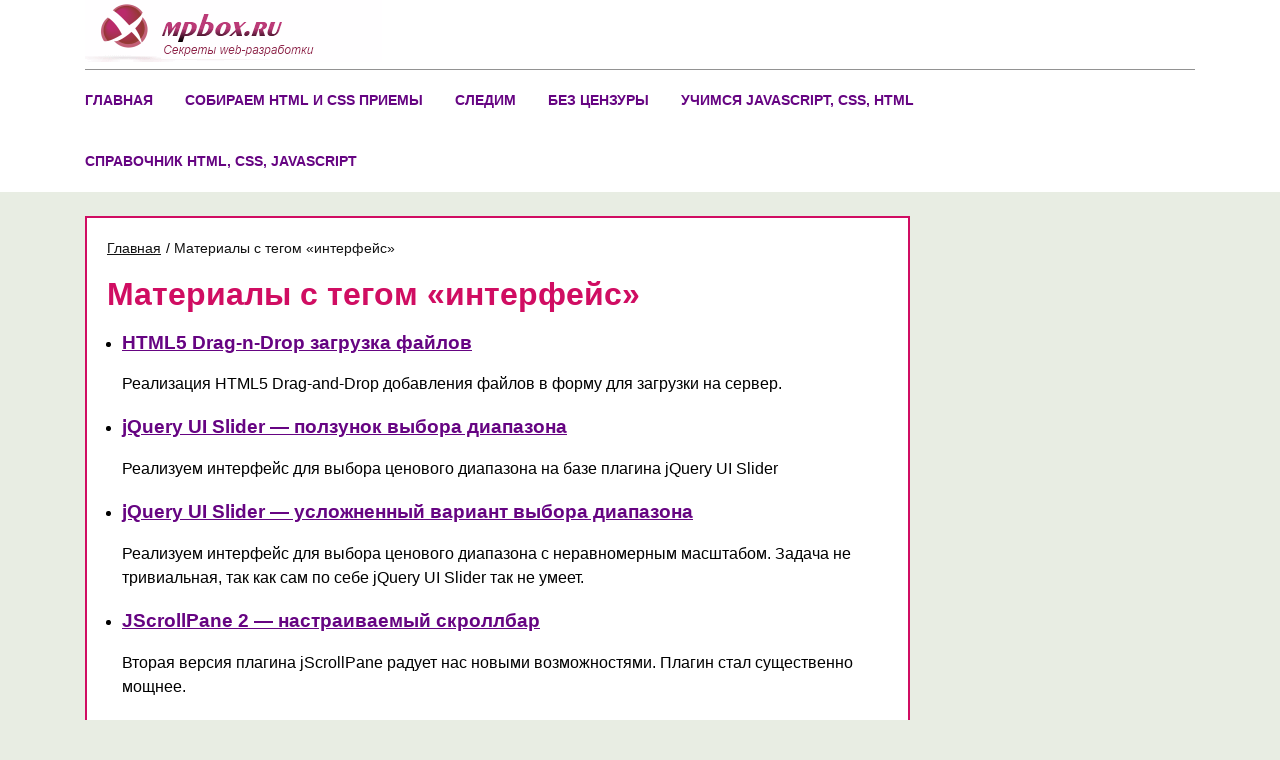

--- FILE ---
content_type: text/html; charset=UTF-8
request_url: https://mpbox.ru/cloud-interfejs/
body_size: 6629
content:
<!doctype html>
<html lang="ru">
<head>
<meta charset="UTF-8">
<meta name="viewport" content="width=device-width, initial-scale=1">
<title>Материалы с тегом «интерфейс»</title>
<meta name='robots' content='max-image-preview:large' />
<style id='wp-img-auto-sizes-contain-inline-css'>
img:is([sizes=auto i],[sizes^="auto," i]){contain-intrinsic-size:3000px 1500px}
/*# sourceURL=wp-img-auto-sizes-contain-inline-css */
</style>
<link rel="canonical" href="https://mpbox.ru/cloud-interfejs/" />
<link rel='stylesheet' href='https://mpbox.ru/wp-content/themes/mpbox/style.css?ver=1.0.0' media='all'>
<meta name="keywords" content="Материалы с тегом «интерфейс»">
<meta name="description" content="Материалы с тегом «интерфейс» HTML5 Drag-n-Drop загрузка файловРеализация HTML5 Drag-and-Drop добавления файлов в форму для загрузки на сервер.jQuery UI Slider ...">
<link rel="profile" href="https://gmpg.org/xfn/11">
<link rel="icon" type="image/x-icon" href="/favicon.ico">
<link rel="icon" type="image/png" sizes="16x16" href="/favicon-16.png">
<link rel="icon" type="image/png" sizes="120x120" href="/favicon-120.png">
<link rel="apple-touch-icon" sizes="180x180" href="/apple-touch-icon.png">
<meta name="yandex-verification" content="dc34127f3186265b">
<style id='global-styles-inline-css'>
:root{--wp--preset--aspect-ratio--square: 1;--wp--preset--aspect-ratio--4-3: 4/3;--wp--preset--aspect-ratio--3-4: 3/4;--wp--preset--aspect-ratio--3-2: 3/2;--wp--preset--aspect-ratio--2-3: 2/3;--wp--preset--aspect-ratio--16-9: 16/9;--wp--preset--aspect-ratio--9-16: 9/16;--wp--preset--color--black: #000000;--wp--preset--color--cyan-bluish-gray: #abb8c3;--wp--preset--color--white: #ffffff;--wp--preset--color--pale-pink: #f78da7;--wp--preset--color--vivid-red: #cf2e2e;--wp--preset--color--luminous-vivid-orange: #ff6900;--wp--preset--color--luminous-vivid-amber: #fcb900;--wp--preset--color--light-green-cyan: #7bdcb5;--wp--preset--color--vivid-green-cyan: #00d084;--wp--preset--color--pale-cyan-blue: #8ed1fc;--wp--preset--color--vivid-cyan-blue: #0693e3;--wp--preset--color--vivid-purple: #9b51e0;--wp--preset--gradient--vivid-cyan-blue-to-vivid-purple: linear-gradient(135deg,rgb(6,147,227) 0%,rgb(155,81,224) 100%);--wp--preset--gradient--light-green-cyan-to-vivid-green-cyan: linear-gradient(135deg,rgb(122,220,180) 0%,rgb(0,208,130) 100%);--wp--preset--gradient--luminous-vivid-amber-to-luminous-vivid-orange: linear-gradient(135deg,rgb(252,185,0) 0%,rgb(255,105,0) 100%);--wp--preset--gradient--luminous-vivid-orange-to-vivid-red: linear-gradient(135deg,rgb(255,105,0) 0%,rgb(207,46,46) 100%);--wp--preset--gradient--very-light-gray-to-cyan-bluish-gray: linear-gradient(135deg,rgb(238,238,238) 0%,rgb(169,184,195) 100%);--wp--preset--gradient--cool-to-warm-spectrum: linear-gradient(135deg,rgb(74,234,220) 0%,rgb(151,120,209) 20%,rgb(207,42,186) 40%,rgb(238,44,130) 60%,rgb(251,105,98) 80%,rgb(254,248,76) 100%);--wp--preset--gradient--blush-light-purple: linear-gradient(135deg,rgb(255,206,236) 0%,rgb(152,150,240) 100%);--wp--preset--gradient--blush-bordeaux: linear-gradient(135deg,rgb(254,205,165) 0%,rgb(254,45,45) 50%,rgb(107,0,62) 100%);--wp--preset--gradient--luminous-dusk: linear-gradient(135deg,rgb(255,203,112) 0%,rgb(199,81,192) 50%,rgb(65,88,208) 100%);--wp--preset--gradient--pale-ocean: linear-gradient(135deg,rgb(255,245,203) 0%,rgb(182,227,212) 50%,rgb(51,167,181) 100%);--wp--preset--gradient--electric-grass: linear-gradient(135deg,rgb(202,248,128) 0%,rgb(113,206,126) 100%);--wp--preset--gradient--midnight: linear-gradient(135deg,rgb(2,3,129) 0%,rgb(40,116,252) 100%);--wp--preset--font-size--small: 13px;--wp--preset--font-size--medium: 20px;--wp--preset--font-size--large: 36px;--wp--preset--font-size--x-large: 42px;--wp--preset--spacing--20: 0.44rem;--wp--preset--spacing--30: 0.67rem;--wp--preset--spacing--40: 1rem;--wp--preset--spacing--50: 1.5rem;--wp--preset--spacing--60: 2.25rem;--wp--preset--spacing--70: 3.38rem;--wp--preset--spacing--80: 5.06rem;--wp--preset--shadow--natural: 6px 6px 9px rgba(0, 0, 0, 0.2);--wp--preset--shadow--deep: 12px 12px 50px rgba(0, 0, 0, 0.4);--wp--preset--shadow--sharp: 6px 6px 0px rgba(0, 0, 0, 0.2);--wp--preset--shadow--outlined: 6px 6px 0px -3px rgb(255, 255, 255), 6px 6px rgb(0, 0, 0);--wp--preset--shadow--crisp: 6px 6px 0px rgb(0, 0, 0);}:where(.is-layout-flex){gap: 0.5em;}:where(.is-layout-grid){gap: 0.5em;}body .is-layout-flex{display: flex;}.is-layout-flex{flex-wrap: wrap;align-items: center;}.is-layout-flex > :is(*, div){margin: 0;}body .is-layout-grid{display: grid;}.is-layout-grid > :is(*, div){margin: 0;}:where(.wp-block-columns.is-layout-flex){gap: 2em;}:where(.wp-block-columns.is-layout-grid){gap: 2em;}:where(.wp-block-post-template.is-layout-flex){gap: 1.25em;}:where(.wp-block-post-template.is-layout-grid){gap: 1.25em;}.has-black-color{color: var(--wp--preset--color--black) !important;}.has-cyan-bluish-gray-color{color: var(--wp--preset--color--cyan-bluish-gray) !important;}.has-white-color{color: var(--wp--preset--color--white) !important;}.has-pale-pink-color{color: var(--wp--preset--color--pale-pink) !important;}.has-vivid-red-color{color: var(--wp--preset--color--vivid-red) !important;}.has-luminous-vivid-orange-color{color: var(--wp--preset--color--luminous-vivid-orange) !important;}.has-luminous-vivid-amber-color{color: var(--wp--preset--color--luminous-vivid-amber) !important;}.has-light-green-cyan-color{color: var(--wp--preset--color--light-green-cyan) !important;}.has-vivid-green-cyan-color{color: var(--wp--preset--color--vivid-green-cyan) !important;}.has-pale-cyan-blue-color{color: var(--wp--preset--color--pale-cyan-blue) !important;}.has-vivid-cyan-blue-color{color: var(--wp--preset--color--vivid-cyan-blue) !important;}.has-vivid-purple-color{color: var(--wp--preset--color--vivid-purple) !important;}.has-black-background-color{background-color: var(--wp--preset--color--black) !important;}.has-cyan-bluish-gray-background-color{background-color: var(--wp--preset--color--cyan-bluish-gray) !important;}.has-white-background-color{background-color: var(--wp--preset--color--white) !important;}.has-pale-pink-background-color{background-color: var(--wp--preset--color--pale-pink) !important;}.has-vivid-red-background-color{background-color: var(--wp--preset--color--vivid-red) !important;}.has-luminous-vivid-orange-background-color{background-color: var(--wp--preset--color--luminous-vivid-orange) !important;}.has-luminous-vivid-amber-background-color{background-color: var(--wp--preset--color--luminous-vivid-amber) !important;}.has-light-green-cyan-background-color{background-color: var(--wp--preset--color--light-green-cyan) !important;}.has-vivid-green-cyan-background-color{background-color: var(--wp--preset--color--vivid-green-cyan) !important;}.has-pale-cyan-blue-background-color{background-color: var(--wp--preset--color--pale-cyan-blue) !important;}.has-vivid-cyan-blue-background-color{background-color: var(--wp--preset--color--vivid-cyan-blue) !important;}.has-vivid-purple-background-color{background-color: var(--wp--preset--color--vivid-purple) !important;}.has-black-border-color{border-color: var(--wp--preset--color--black) !important;}.has-cyan-bluish-gray-border-color{border-color: var(--wp--preset--color--cyan-bluish-gray) !important;}.has-white-border-color{border-color: var(--wp--preset--color--white) !important;}.has-pale-pink-border-color{border-color: var(--wp--preset--color--pale-pink) !important;}.has-vivid-red-border-color{border-color: var(--wp--preset--color--vivid-red) !important;}.has-luminous-vivid-orange-border-color{border-color: var(--wp--preset--color--luminous-vivid-orange) !important;}.has-luminous-vivid-amber-border-color{border-color: var(--wp--preset--color--luminous-vivid-amber) !important;}.has-light-green-cyan-border-color{border-color: var(--wp--preset--color--light-green-cyan) !important;}.has-vivid-green-cyan-border-color{border-color: var(--wp--preset--color--vivid-green-cyan) !important;}.has-pale-cyan-blue-border-color{border-color: var(--wp--preset--color--pale-cyan-blue) !important;}.has-vivid-cyan-blue-border-color{border-color: var(--wp--preset--color--vivid-cyan-blue) !important;}.has-vivid-purple-border-color{border-color: var(--wp--preset--color--vivid-purple) !important;}.has-vivid-cyan-blue-to-vivid-purple-gradient-background{background: var(--wp--preset--gradient--vivid-cyan-blue-to-vivid-purple) !important;}.has-light-green-cyan-to-vivid-green-cyan-gradient-background{background: var(--wp--preset--gradient--light-green-cyan-to-vivid-green-cyan) !important;}.has-luminous-vivid-amber-to-luminous-vivid-orange-gradient-background{background: var(--wp--preset--gradient--luminous-vivid-amber-to-luminous-vivid-orange) !important;}.has-luminous-vivid-orange-to-vivid-red-gradient-background{background: var(--wp--preset--gradient--luminous-vivid-orange-to-vivid-red) !important;}.has-very-light-gray-to-cyan-bluish-gray-gradient-background{background: var(--wp--preset--gradient--very-light-gray-to-cyan-bluish-gray) !important;}.has-cool-to-warm-spectrum-gradient-background{background: var(--wp--preset--gradient--cool-to-warm-spectrum) !important;}.has-blush-light-purple-gradient-background{background: var(--wp--preset--gradient--blush-light-purple) !important;}.has-blush-bordeaux-gradient-background{background: var(--wp--preset--gradient--blush-bordeaux) !important;}.has-luminous-dusk-gradient-background{background: var(--wp--preset--gradient--luminous-dusk) !important;}.has-pale-ocean-gradient-background{background: var(--wp--preset--gradient--pale-ocean) !important;}.has-electric-grass-gradient-background{background: var(--wp--preset--gradient--electric-grass) !important;}.has-midnight-gradient-background{background: var(--wp--preset--gradient--midnight) !important;}.has-small-font-size{font-size: var(--wp--preset--font-size--small) !important;}.has-medium-font-size{font-size: var(--wp--preset--font-size--medium) !important;}.has-large-font-size{font-size: var(--wp--preset--font-size--large) !important;}.has-x-large-font-size{font-size: var(--wp--preset--font-size--x-large) !important;}
/*# sourceURL=global-styles-inline-css */
</style>
</head>
<body class="wp-singular page-template-default page page-id-4446 wp-theme-mpbox no-sidebar">
<div id="page" class="site">
<a class="skip-link screen-reader-text" href="#primary">Skip to content</a>
<header id="masthead" class="site-header">
	<div class="container">
		<div class="row">
			<div class="col-md-12 col-lg-4 box_logo">
				<a class="logo" href="/"><img src="/wp-content/themes/mpbox/images/mainlogo.png" alt="справочник для веб разработчиков" title="справочник для веб разработчиков, правило 4446" width="297" height="62"></a>
			</div>
			<div class="col-md-12 col-lg-8 other_box">
				<script type="text/javascript">
<!--
var _acic={dataProvider:10};(function(){var e=document.createElement("script");e.type="text/javascript";e.async=true;e.src="https://www.acint.net/aci.js";var t=document.getElementsByTagName("script")[0];t.parentNode.insertBefore(e,t)})()
//-->
</script>			</div>
		</div>
		<nav id="site-navigation" class="main-navigation">
			<button class="menu-toggle" aria-controls="primary-menu" aria-expanded="false">Primary Menu</button>
			<div class="menu-top-container"><ul id="primary-menu" class="menu"><li id="menu-item-4622" class="menu-item menu-item-type-post_type menu-item-object-page menu-item-home menu-item-4622"><a href="https://mpbox.ru/">Главная</a></li>
<li id="menu-item-4685" class="menu-item menu-item-type-post_type menu-item-object-page menu-item-4685"><a href="https://mpbox.ru/collect/">Собираем HTML и CSS приемы</a></li>
<li id="menu-item-4628" class="menu-item menu-item-type-post_type menu-item-object-page menu-item-4628"><a href="https://mpbox.ru/watch/">Следим</a></li>
<li id="menu-item-4631" class="menu-item menu-item-type-post_type menu-item-object-page menu-item-4631"><a href="https://mpbox.ru/uncensored/">Без цензуры</a></li>
<li id="menu-item-4638" class="menu-item menu-item-type-post_type menu-item-object-page menu-item-4638"><a href="https://mpbox.ru/learn/">Учимся Javascript, CSS, HTML</a></li>
<li id="menu-item-4643" class="menu-item menu-item-type-post_type menu-item-object-page menu-item-4643"><a href="https://mpbox.ru/manuals/">Cправочник HTML, CSS, Javascript</a></li>
</ul></div>		</nav>
	</div>
</header><main id="primary" class="site-main">
	<div class="container">
		<div class="row">
			<div class="col-md-12 col-lg-9">
			<article id="post-4446" class="content">
	<div class="box_crumbs" itemscope itemtype="https://schema.org/BreadcrumbList"><span itemprop="itemListElement" itemscope itemtype="https://schema.org/ListItem"><a href="https://mpbox.ru" itemprop="item"><span itemprop="name">Главная</span></a><meta itemprop="position" content="1" /></span>/
<span class="kb_title">Материалы с тегом «интерфейс»</span></div>			<div class="entry-content">
		<div class="empty_class">
<h1>Материалы с тегом «интерфейс»</h1>
<ul class="listNewMaterials">
<li>
<h3><a href="/collect/js-plugins/ui/html5-drag-n-drop-file-upload/" title="HTML5 Drag-n-Drop загрузка файлов">HTML5 Drag-n-Drop загрузка файлов</a></h3>
<p>Реализация HTML5 Drag-and-Drop добавления файлов в форму для загрузки на сервер.</p>
</li>
<li>
<h3><a href="/collect/js-plugins/ui/jquery-ui-slider/" title="jQuery UI Slider — ползунок выбора диапазона">jQuery UI Slider — ползунок выбора диапазона</a></h3>
<p>Реализуем интерфейс для выбора ценового диапазона на базе плагина jQuery UI Slider</p>
</li>
<li>
<h3><a href="/collect/js-plugins/ui/jquery-ui-slider-add/" title="jQuery UI Slider — усложненный вариант выбора диапазона">jQuery UI Slider — усложненный вариант выбора диапазона</a></h3>
<p>Реализуем интерфейс для выбора ценового диапазона с неравномерным масштабом. Задача не тривиальная, так как сам по себе jQuery UI Slider так не умеет.</p>
</li>
<li>
<h3><a href="/collect/js-plugins/ui/jscrollpane2/" title="JScrollPane 2 — настраиваемый скроллбар">JScrollPane 2 — настраиваемый скроллбар</a></h3>
<p>Вторая версия плагина jScrollPane радует нас новыми возможностями. Плагин стал существенно мощнее.</p>
</li>
<li>
<h3><a href="/collect/js-plugins/ui/jscrollpane/" title="JScrollPane. Делаем красивый скроллинг">JScrollPane. Делаем красивый скроллинг</a></h3>
<p>С плагином jScrollPane можно «заставить» склоллбар выглядеть необычно &#8212; задать ему произвольное оформление. Как это сделать рассказывается в данной статье.</p>
</li>
<li>
<h3><a href="/collect/js-plugins/ui/tinyscrollbar/" title="Tiny Scrollbar — настраиваемый скроллбар">Tiny Scrollbar — настраиваемый скроллбар</a></h3>
<p>Легкий и удобный плагин для решения несложных задач по реализации стилизованного скролла. Основное достоинство — поддержка мобильных устройств.</p>
</li>
<li>
<h3><a href="/collect/js-plugins/ui/resizable/" title="UI resizable — плагин, который изменяет размеры">UI resizable — плагин, который изменяет размеры</a></h3>
<p>Плагин дает возможность изменять размеры любого элемента. Можно захватить любую из границ элемента или за ранее опреденный угол, и изменить размеры блока перетаскиванием этой границы (угла) мышью.</p>
</li>
<li>
<h3><a href="/collect/js-plugins/ui/zeroclipboard/" title="ZeroClipboard — копируем в буфер">ZeroClipboard — копируем в буфер</a></h3>
<p>Плагин ZeroClipboard позволяет организовать копирование текста или текстового фрагмента сайта в буфер обмена. Обычно это применяется для примеров программного кода. Ведь нажать одну кнопку значительно проще, чем выделять весь нужный текст.</p>
</li>
<li>
<h3><a href="/collect/js-plugins/ui/zoomy/" title="Zoomy — лупа на jQuery">Zoomy — лупа на jQuery</a></h3>
<p>Плагин Zoomy реализует красивый эффект наведения лупы над изображением. Все выполнено на высшем уровне — лупа выглядит «как живая».</p>
</li>
<li>
<h3><a href="/collect/js-plugins/ui/groupinputs/" title="Группируем инпуты">Группируем инпуты</a></h3>
<p>Объединяем текстовые поля для удобства ввода или вставки значения из буфера обмена</p>
</li>
</ul></div>
	</div>
	</article>			</div>
			<div class="col-md-12 col-lg-3">
			
<aside id="secondary" class="widget-area">
		</aside><!-- #secondary -->
			</div>
		</div>
	</div>
</main>
<footer id="colophon" class="site-footer">
	<div class="container">
		<div class="row">
			<div class="col-md-12 col-lg-6">
				<div class="footer_title">Инфо</div>
				<ul>
					<li><a href="/about/">О проекте</a></li>
					<li><a href="/about-materials/">О материалах</a></li>
					<li><a href="/site-map/">Карта сайта</a></li>
				</ul>
			</div>
			<div class="col-md-12 col-lg-6">		
			   <div class="footer_title">Разделы</div>
				<ul>
				<li><a href="/html-and-css-tricks/">HTML и CSS приемы</a></li>
				<li><a href="/services/">Сервисы</a></li>
				<li><a href="/training/">Уроки</a></li>
				<li><a href="/terms/terms-A/">Cловарь терминов</a></li>
				<li><a href="/learn/html/">HTML справочник</a></li>
				<li><a href="/learn/css/">CSS справочник</a></li>
				</ul>
			</div>
	</div>
	<div class="footerCopy">&copy; 2009-2026 mpbox.ru Справочник HTML, CSS, Javascript.</div>
	</div>
</footer>
</div>
<script type="speculationrules">
{"prefetch":[{"source":"document","where":{"and":[{"href_matches":"/*"},{"not":{"href_matches":["/wp-*.php","/wp-admin/*","/wp-content/uploads/*","/wp-content/*","/wp-content/plugins/*","/wp-content/themes/mpbox/*","/*\\?(.+)"]}},{"not":{"selector_matches":"a[rel~=\"nofollow\"]"}},{"not":{"selector_matches":".no-prefetch, .no-prefetch a"}}]},"eagerness":"conservative"}]}
</script>
<script src="https://mpbox.ru/wp-content/themes/mpbox/js/navigation.js?ver=1.0.0" id="mpbox-navigation-js"></script>
<script>
function toHex(form) {
	num = parseInt(form.num.value);
	form.hex.value = num.toString(16);
	if(form.num.value!=''&&form.num.value!='NaN'&&form.hex.value!='NaN') jQuery('#result').replaceWith('<div id="result">&#'+form.num.value+'</div>');
}
document.addEventListener("DOMContentLoaded", function () {
	function copyToClipboard(element) {
		var temp = document.createElement("textarea");
		temp.value = element.parentNode.nextElementSibling.textContent;
		document.body.appendChild(temp);
		temp.select();
		document.execCommand("copy");
		document.body.removeChild(temp);
		var added = document.createElement("i");
		added.classList.add("added");
		added.textContent = "Copied...";
		element.appendChild(added);
		setTimeout(function () {
		var added = document.querySelector(".added");
		added.parentNode.removeChild(added);
		}, 2000);
	}
	var boxElements = document.querySelectorAll(".selectCode");
	for (var i = 0; i < boxElements.length; i++) {
		boxElements[i].addEventListener("click", function(e) {
		e.preventDefault();
		copyToClipboard(this);
		});
	}

});
</script>
</body>
</html>